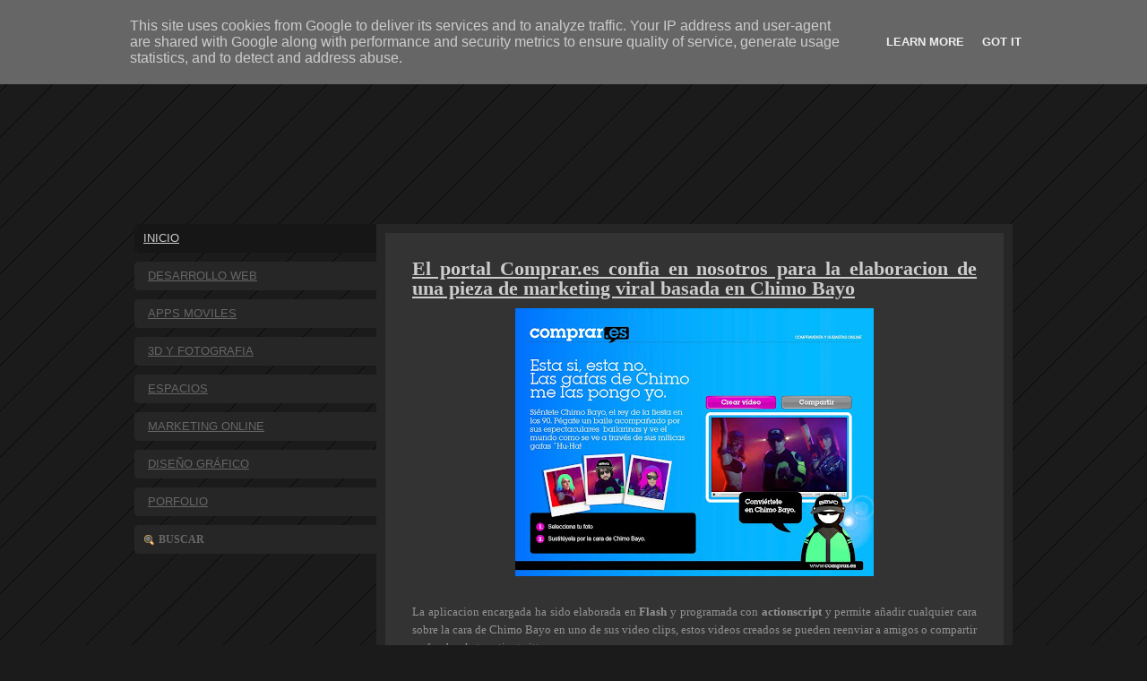

--- FILE ---
content_type: text/html; charset=UTF-8
request_url: https://blog.publicube.es/2010/05/el-portal-comprares-confia-en-nosotros.html
body_size: 16321
content:
<!DOCTYPE html>
<html dir='ltr' xmlns='http://www.w3.org/1999/xhtml' xmlns:b='http://www.google.com/2005/gml/b' xmlns:data='http://www.google.com/2005/gml/data' xmlns:expr='http://www.google.com/2005/gml/expr'>
<head>
<link href='https://www.blogger.com/static/v1/widgets/2944754296-widget_css_bundle.css' rel='stylesheet' type='text/css'/>
<meta content='text/html; charset=UTF-8' http-equiv='Content-Type'/>
<meta content='blogger' name='generator'/>
<link href="https://blog.publicube.es/favicon.ico" rel='icon' type='image/x-icon' />
<link href="https://blog.publicube.es/2010/05/el-portal-comprares-confia-en-nosotros.html" rel='canonical' />
<link rel="alternate" type="application/atom+xml" title="Diseño web | desarrollo de aplicaciones moviles | posicionamiento web | tiendas online - Atom" href="https://blog.publicube.es/feeds/posts/default" />
<link rel="alternate" type="application/rss+xml" title="Diseño web | desarrollo de aplicaciones moviles | posicionamiento web | tiendas online - RSS" href="https://blog.publicube.es/feeds/posts/default?alt=rss" />
<link rel="service.post" type="application/atom+xml" title="Diseño web | desarrollo de aplicaciones moviles | posicionamiento web | tiendas online - Atom" href="https://www.blogger.com/feeds/2266339642450835961/posts/default" />

<link rel="alternate" type="application/atom+xml" title="Diseño web | desarrollo de aplicaciones moviles | posicionamiento web | tiendas online - Atom" href="https://blog.publicube.es/feeds/8027009556408083241/comments/default" />
<!--Can't find substitution for tag [blog.ieCssRetrofitLinks]-->
<link href='https://blogger.googleusercontent.com/img/b/R29vZ2xl/AVvXsEhkjLAp_d7NxUbPR1sDgV5dMgVn-deTRyQin4XvKHNCbJDxLpkIRfqkxPQnRhwda_ddh0lG2mueLjKCKHCzcE8iBmCxUq7XxtE7i0FDREA1NEBydVtwl3pG9fY0Re0VONp4PdkSq8s_z6c/s400/chimo.jpg' rel='image_src'/>
<meta content='http://blog.publicube.es/2010/05/el-portal-comprares-confia-en-nosotros.html' property='og:url'/>
<meta content='El portal Comprar.es confia en nosotros para la elaboracion de una pieza de marketing viral basada en Chimo Bayo' property='og:title'/>
<meta content='     La aplicacion encargada ha sido elaborada en Flash  y programada con actionscript  y permite añadir cualquier cara sobre la cara de Ch...' property='og:description'/>
<meta content='https://blogger.googleusercontent.com/img/b/R29vZ2xl/AVvXsEhkjLAp_d7NxUbPR1sDgV5dMgVn-deTRyQin4XvKHNCbJDxLpkIRfqkxPQnRhwda_ddh0lG2mueLjKCKHCzcE8iBmCxUq7XxtE7i0FDREA1NEBydVtwl3pG9fY0Re0VONp4PdkSq8s_z6c/w1200-h630-p-k-no-nu/chimo.jpg' property='og:image'/>
<title>El portal Comprar.es confia en nosotros para la elaboracion de una pieza de marketing viral basada en Chimo Bayo | Diseño web | desarrollo de aplicaciones moviles | posicionamiento web | tiendas online</title>
<style id='page-skin-1' type='text/css'><!--
/*
-----------------------------------------------
Blogger Template Style
Name:     Portfolio Press
Designer:  Blog Oh Blog
Converted: Anshul Dudeja
Url:       www.anshuldudeja.com
Date:     3 sep 2009
----------------------------------------------- */
/**************** Body *********************/
*{margin:0; padding:0;}
body{background:#1b1b1b url(https://blogger.googleusercontent.com/img/b/R29vZ2xl/AVvXsEjzjstijQ5n4jfe2FJieUqUK15oJrhuyb97vEihstkPKhzASd1xBTLZy9EUlBjTVNZfPK9oSN6HKGM55oJIsdV_8HvNOnfxBXQLgPZGtkbS2oYxWHyJj1VCZGx7aKV09c0ewrLaRLqr0yo/s400/stripe.png); font:13px Arial;}
/**************** Links *********************/
a, a:link, a:visited {text-decoration:none; color: #CCCCCC;outline:0;}
a:hover {text-decoration:none; color:#000000;}
/**************** Header *********************/
#navbar-iframe {
display:none;
}
#header-wrapper {
width:980px;
height:210px;
margin:0 auto 10px;
}
#header {
width:980px; height10px; margin-bottom:10px;
}
#header h1 {
text-indent:-10000px;
margin:0; padding:0;
height:185px;
}
#header h1 a {display:block;
background:url(http://www.publicube.es/blog/cabecera.png); height:185px;no-repeat left
}
/**************** Search *********************/
.topsearch{ background:#262626 url(https://blogger.googleusercontent.com/img/b/R29vZ2xl/AVvXsEjUCDDaQQSxfQP1SAGqFGWxK6fRwlHySiadezikjrSYMbe6_7Qbm6uge6ac0pKN8k-mpigRdeRBNrhoiQ0x7Wd5nBIqm2dvZ3qw498CCqmLmMku9DxAxRmfSDKMWB5oI4SxOmEyHeScwTg/s400/menu_left.gif) no-repeat top left; margin-bottom:10px; padding:8px 5px 5px 10px; height:19px; width:270px; display:block;}
#searchfield{width:18em; color: #666666; text-transform:uppercase; font-weight:bold; font-size:12px; font-family:Tahoma;border:1px solid #262626; background:#262626 url(https://blogger.googleusercontent.com/img/b/R29vZ2xl/AVvXsEj8zS2tD07lIjOGo66xT2g4Bz0BASR6HFVqF59hLaiua4Q6iUsIuePdwwz_Tc8ThDMyxKC3-V_K2Ds2SpAtOCV_bemazs5whn04g7I8qnD3C0BXjnINbthBJoUpRHIhFL-UF_h8DMZeTc8/s400/search.gif) left no-repeat; padding-left:16px;}
h2.search {font-size:14px; background:url(https://blogger.googleusercontent.com/img/b/R29vZ2xl/AVvXsEgwdKE5z-CeuwuEnsBh28PYQEcud2FSROA5NsppTHGvVu2_fKj1NDhONAgk6iWIGUh6BfGvGSVr29CSw2QOv2qthi6MdWYrD7Pye1A539-tlf7aLj66NV4tkvidyFytw45Q7c0T11wmL2k/s400/cats.gif) left no-repeat; padding-left:20px; margin-left:20px; font-family:Arial Bold; padding-top:10px; color:#CCCCCC;}
/**************** Layout *********************/
#outer-wrapper {
width:980px; margin:30px auto;
}
#content-wrapper {
width:980px;
margin:auto;
}
#main-wrapper {
width: 690px;
float:right;
background-color:#333333;
border:10px solid #262626;
}
/**************** Posts *********************/
.post-footer { background-color:#262626; padding:2px 10px 2px 10px; font-size:11px; margin-bottom:10px; margin-top:5px;}
.post-footer a {color:#66CC00;}
.post-footer a:hover {color:#fff;}
.comme {background:url(https://blogger.googleusercontent.com/img/b/R29vZ2xl/AVvXsEguDIFyL6zycZys_7amrndSWgUY8oDsWSvp3Pedk0bC_MeFydQTLeLeCFAPemvRJUqVfOQ9PEcdRiUYk8OCsIl2ryBZF8FTSnK89EGSVqETEk5mlm-dfJsIp6h6dWmGBHijW3rbvpMmbCI/s400/comments.gif) left no-repeat; padding-left:20px;}
.post{padding:20px 20px 10px 20px;text-align:justify; margin-bottom:20px; line-height:20px; color: #939393;}
.post h3{padding-bottom:10px;}
.post h3 a {color:#CCCCCC; font-family:Arial Bold; font-size:22px;}
.post h3 a:hover {color:#FFFFFF;}
.post h3 p{padding:0 0 10px 0;}
.post img {max-width:640px;}
.post-body a:link, .content a:visited {color:#ccc; border-bottom:1px dotted #999999;}
.post-body a:hover {color:#FFFFFF;}
.post img {margin:0 10px 10px 10px;}
.new {background:url(http://wpthemes.blogohblog.net/wp-content/themes/portfoliopress/images/new.gif) right top no-repeat;}
html>body .entry ul { margin-left: 0px; padding: 0 0 0 30px; list-style: none; padding-left: 10px; text-indent: -10px; }
html>body .entry li { margin: 7px 0 8px 10px; }
.post ul li:before{ content: "\00BB \0020"; }
.post ol { padding: 0 0 0 35px; margin: 0; }
.post ol li { margin: 0; padding: 0; }
.meta { padding:5px; font-size:11px; line-height:22px; border-top:1px solid #262626; text-transform:uppercase; font-weight:bold;margin-top:5px;border-bottom:10px solid #262626;}
.tags {background:url(https://blogger.googleusercontent.com/img/b/R29vZ2xl/AVvXsEj4_6sqzYAfE_Kzp54mJxC8sfnEHlwH39WaWvmXss9c_9ntxOeswWhmcrj5D3ZydQATwF9ziGH87O3sAeltFtWidsg7hSSqNQ7tGjqHhOnMZUAxEwPUZCRB7tU96XDhaOhJkTp_3dM3kJY/s400/tags.gif) left no-repeat; padding-left:24px;}
.cats {background:url(https://blogger.googleusercontent.com/img/b/R29vZ2xl/AVvXsEgwdKE5z-CeuwuEnsBh28PYQEcud2FSROA5NsppTHGvVu2_fKj1NDhONAgk6iWIGUh6BfGvGSVr29CSw2QOv2qthi6MdWYrD7Pye1A539-tlf7aLj66NV4tkvidyFytw45Q7c0T11wmL2k/s400/cats.gif) left no-repeat; padding-left:24px;}
/**************** Comments *********************/
#comments { padding:40px; margin-top:10px;margin-top:-60px;}
#comments h4 {
font-size:14px; font-family:Arial Bold; font-weight:bold;color:#999999; margin-left:5em;
margin-bottom:2em;
}
.comments-section {
width:580px;
background: #262626;
-moz-border-radius: 6px;
-khtml-border-radius: 6px;
-webkit-border-radius: 6px;
border-radius: 6px;
margin: 0 0 20px 0;
padding:10px;
}
.comments-form {
width:580px;
-moz-border-radius: 6px;
-khtml-border-radius: 6px;
-webkit-border-radius: 6px;
border-radius: 6px;
margin: 0 0 20px 0;
padding:10px;
}
#comments-block .comment-author {
margin:.5em 0;
}
.comment-author cite a {
font:13px Georgia, "Times New Roman", Times, serif;
font-style:italic;
}
#comments-block .comment-body {
color:#666666;
margin:-20px 0 0;
}
.time a { color:#999; padding-bottom:5px; }
#comments-block .comment-footer {
margin:-.25em 0 2em;
letter-spacing:.1em;
font-size:11px;
}
#comments-block .comment-body p {
margin:0 0 .75em;
}
.gap { padding-top:20px; }
.deleted-comment {
font-style:italic;
color:gray;
}
.avatar img {
float:left;
margin-right:15px;
padding:0 10px 0 10px;
position:relative;
padding:3px;  border:1px solid #191919;
}
/**************** Navigation *********************/
#blog-pager-newer-link {
float: left;
padding:20px; margin-left:20px;
}
#blog-pager-older-link {
float: right;
padding:20px; margin-right:20px;
}
#blog-pager {
text-align: center;
}
.feed-links {
clear: both;
line-height: 2.5em;
}
/**************** Sidebar *********************/
#menu{
float:left;
margin-bottom:20px;
}
#menu li{
list-style:none;
}
#sidebar-wrapper {
width: 270px;
float: left;
word-wrap: break-word; /* fix for long text breaking sidebar float in IE */
overflow: hidden;      /* fix for long non-text content breaking IE sidebar float */
}
#sidebar-wrapper li {
list-style:none;
}
.sidebar {
overflow: hidden;
font-size:12px;
text-align:right;
color: #999999;
}
.sidebar h2 {font-size:20px; font-family:Arial; color: #333333; padding-right:10px; border-bottom:1px solid #262626;}
.sidebar ul {
list-style:none;
margin:0px;
padding-bottom:20px;
font-weight:bold;
text-transform:uppercase;
}
.sidebar li {
list-style:none;
padding-bottom:5px;
}
.sidebar .widget-content, .main .widget {margin:10px;}
.main .Blog {
border-bottom-width: 0;
}
.page_item a:link, .page_item a:visited{
color: #666666;
background:#262626 url(https://blogger.googleusercontent.com/img/b/R29vZ2xl/AVvXsEjUCDDaQQSxfQP1SAGqFGWxK6fRwlHySiadezikjrSYMbe6_7Qbm6uge6ac0pKN8k-mpigRdeRBNrhoiQ0x7Wd5nBIqm2dvZ3qw498CCqmLmMku9DxAxRmfSDKMWB5oI4SxOmEyHeScwTg/s400/menu_left.gif) no-repeat top left;
margin-bottom:10px;
padding:8px 5px 5px 15px;
height:19px;
width:250px;
display:block;
}
.page_item a:hover {color:#cccccc; background:#161616 url(https://blogger.googleusercontent.com/img/b/R29vZ2xl/AVvXsEiBJa5HFEOApLmqJ72B16YDzI_aKTc4oMHgYzt6MJ-_avrbH7rCCoXZfrEIaKd_DYI5QObjxEmVx8AVRr9TrftZzosp0ODhTt39Jx16yDdeUg0ebmCIY6Qz7crZ9H3_sq8Q7iRcHkJ0flk/s400/menu_left_hover.jpg) no-repeat top left;}
.current_page_item a:link, .current_page_item a:visited{color: #ccc; background:#161616 url(https://blogger.googleusercontent.com/img/b/R29vZ2xl/AVvXsEiBJa5HFEOApLmqJ72B16YDzI_aKTc4oMHgYzt6MJ-_avrbH7rCCoXZfrEIaKd_DYI5QObjxEmVx8AVRr9TrftZzosp0ODhTt39Jx16yDdeUg0ebmCIY6Qz7crZ9H3_sq8Q7iRcHkJ0flk/s400/menu_left_hover.jpg) no-repeat top left; margin-bottom:10px; padding:8px 5px 5px 10px; height:19px; width:270px;display:block;}
/**************** Misc *********************/
acronym, abbr, span.caps { cursor: help; }
acronym, abbr { border-bottom: 1px dashed #999; }
blockquote { margin: 15px 30px 15px 10px; padding-left: 20px; border-left: 1px solid #666666; }
blockquote cite { margin: 5px 0 0; display: block; }
.center { text-align: center; }
hr { display: none; }
a img { border: none; }
img.centered{display:block;margin-left:auto;margin-right:auto;}
img.alignright{display:inline;margin:0 0 2px 7px;padding:4px;}
img.alignleft{display:inline;margin:0 7px 2px 0;padding:4px;}
pre {border: solid 1px #9a9a9a;color: blue;margin: 10px;padding:10px;background: #f3f2ed}
code {font-size:12px; font-family:Tahoma; color: #6C6C6C; display:block; background-color:#262626; padding:10px; margin:10px 0 10px 0; border:1px solid #3F3F3F;}
body#layout #menu { display:none; }
.BlogArchive li {text-align:left;}
/**************** Footer *********************/
#footer {text-align:right; font-size:11px; margin-top:-10px; margin-right:10px;margin-bottom:15px;color: #666666;}
/*******************facebook**********************/
.addinto_sharebox .social_buttons a {
width: 32px;
height: 32px;
}
.addinto_sharebox .social_buttons a img {
opacity: 1.0;
border:0 none;
}
.addinto_sharebox .social_buttons a:hover img {
opacity: 0.70;
}
/* Subscription style */
#feedlink {
font-weight: bold;
padding-left: 22px;
background: url(http://i296.photobucket.com/albums/mm171/kalsi72/ico_feed.png) no-repeat;
background-position: left center;
}
#feedform {
display: block;
margin: 7px 0 0 0;
background: url(http://i296.photobucket.com/albums/mm171/kalsi72/ico_email.png) no-repeat;
background-position: left center;
}
#feedform fieldset {
border: none;
display: inline;
overflow: hidden;
}
#feedform input {
vertical-align: middle;
display: inline;
border: none;
}
#feedemail {
background: url(http://i36.tinypic.com/68bg9j.png) no-repeat;
width: 100px;
height: 14px;
padding: 3px;
color: #666;
margin-left: 12px;
}
#feedbutton {
background: url(http://i296.photobucket.com/albums/mm171/kalsi72/signup.png) no-repeat top;
width: 68px;
height: 20px;
cursor: pointer;
margin: 0 0 0 3px;
}
#feedbutton:hover {background: url(http://i296.photobucket.com/albums/mm171/kalsi72/signup.png) no-repeat bottom}

--></style>
<script>
  (function(i,s,o,g,r,a,m){i['GoogleAnalyticsObject']=r;i[r]=i[r]||function(){
  (i[r].q=i[r].q||[]).push(arguments)},i[r].l=1*new Date();a=s.createElement(o),
  m=s.getElementsByTagName(o)[0];a.async=1;a.src=g;m.parentNode.insertBefore(a,m)
  })(window,document,'script','//www.google-analytics.com/analytics.js','ga');

  ga('create', 'UA-11725547-24', 'publicube.es');
  ga('send', 'pageview');

</script>
<link href='https://www.blogger.com/dyn-css/authorization.css?targetBlogID=2266339642450835961&amp;zx=9a631099-659b-406a-80bb-d48aecb3d9ed' media='none' onload='if(media!=&#39;all&#39;)media=&#39;all&#39;' rel='stylesheet'/><noscript><link href='https://www.blogger.com/dyn-css/authorization.css?targetBlogID=2266339642450835961&amp;zx=9a631099-659b-406a-80bb-d48aecb3d9ed' rel='stylesheet'/></noscript>
<meta name='google-adsense-platform-account' content='ca-host-pub-1556223355139109'/>
<meta name='google-adsense-platform-domain' content='blogspot.com'/>

<!-- data-ad-client=ca-pub-1393178274205035 -->

<script type="text/javascript" language="javascript">
  // Supply ads personalization default for EEA readers
  // See https://www.blogger.com/go/adspersonalization
  adsbygoogle = window.adsbygoogle || [];
  if (typeof adsbygoogle.requestNonPersonalizedAds === 'undefined') {
    adsbygoogle.requestNonPersonalizedAds = 1;
  }
</script>


</head>
<body>
<div class='navbar section' id='navbar'><div class='widget Navbar' data-version='1' id='Navbar1'><script type="text/javascript">
    function setAttributeOnload(object, attribute, val) {
      if(window.addEventListener) {
        window.addEventListener('load',
          function(){ object[attribute] = val; }, false);
      } else {
        window.attachEvent('onload', function(){ object[attribute] = val; });
      }
    }
  </script>
<div id="navbar-iframe-container"></div>
<script type="text/javascript" src="https://apis.google.com/js/platform.js"></script>
<script type="text/javascript">
      gapi.load("gapi.iframes:gapi.iframes.style.bubble", function() {
        if (gapi.iframes && gapi.iframes.getContext) {
          gapi.iframes.getContext().openChild({
              url: 'https://www.blogger.com/navbar/2266339642450835961?po\x3d8027009556408083241\x26origin\x3dhttp://blog.publicube.es',
              where: document.getElementById("navbar-iframe-container"),
              id: "navbar-iframe"
          });
        }
      });
    </script><script type="text/javascript">
(function() {
var script = document.createElement('script');
script.type = 'text/javascript';
script.src = '//pagead2.googlesyndication.com/pagead/js/google_top_exp.js';
var head = document.getElementsByTagName('head')[0];
if (head) {
head.appendChild(script);
}})();
</script>
</div></div>
<div id='outer-wrapper' style='height:185px;'>
<div id='header-wrapper'>
<div id='header'><h1><a href='/'></a></h1>
</div>
</div>
<div id='content-wrapper'>
<div id='crosscol-wrapper' style='text-align:center'>
<div class='crosscol no-items section' id='crosscol'></div>
</div>
<div id='main-wrapper'>
<div class='main section' id='main'><div class='widget Blog' data-version='1' id='Blog1'>
<div class='blog-posts hfeed'>
<!--Can't find substitution for tag [defaultAdStart]-->
<div class='post hentry uncustomized-post-template'>
<a name='8027009556408083241'></a>
<h3 class='post-title entry-title'>
<a href="https://blog.publicube.es/2010/05/el-portal-comprares-confia-en-nosotros.html">El portal Comprar.es confia en nosotros para la elaboracion de una pieza de marketing viral basada en Chimo Bayo</a>
</h3>
<div class='post-header-line-1'></div>
<div class='post-body entry-content'>
<style>.fullpost{display:inline;}</style>
<p><a href="www.comprar.es/chimo/index.html" onblur="try {parent.deselectBloggerImageGracefully();} catch(e) {}"><img alt="" border="0" id="BLOGGER_PHOTO_ID_5474742076981030994" src="https://blogger.googleusercontent.com/img/b/R29vZ2xl/AVvXsEhkjLAp_d7NxUbPR1sDgV5dMgVn-deTRyQin4XvKHNCbJDxLpkIRfqkxPQnRhwda_ddh0lG2mueLjKCKHCzcE8iBmCxUq7XxtE7i0FDREA1NEBydVtwl3pG9fY0Re0VONp4PdkSq8s_z6c/s400/chimo.jpg" style="display: block; margin: 0px auto 10px; text-align: center; cursor: pointer; width: 400px; height: 299px;" /></a><br /><span class="&#8221;fullpost&#8221;">    </span><meta equiv="Content-Type" content="text/html; charset=utf-8"><meta name="ProgId" content="Word.Document"><meta name="Generator" content="Microsoft Word 12"><meta name="Originator" content="Microsoft Word 12"><link rel="File-List" href="file:///C:%5CDOCUME%7E1%5CINMASU%7E1%5CLOCALS%7E1%5CTemp%5Cmsohtmlclip1%5C01%5Cclip_filelist.xml"><link rel="themeData" href="file:///C:%5CDOCUME%7E1%5CINMASU%7E1%5CLOCALS%7E1%5CTemp%5Cmsohtmlclip1%5C01%5Cclip_themedata.thmx"><link rel="colorSchemeMapping" href="file:///C:%5CDOCUME%7E1%5CINMASU%7E1%5CLOCALS%7E1%5CTemp%5Cmsohtmlclip1%5C01%5Cclip_colorschememapping.xml"><!--[if gte mso 9]><xml>  <w:worddocument>   <w:view>Normal</w:View>   <w:zoom>0</w:Zoom>   <w:trackmoves/>   <w:trackformatting/>   <w:hyphenationzone>21</w:HyphenationZone>   <w:punctuationkerning/>   <w:validateagainstschemas/>   <w:saveifxmlinvalid>false</w:SaveIfXMLInvalid>   <w:ignoremixedcontent>false</w:IgnoreMixedContent>   <w:alwaysshowplaceholdertext>false</w:AlwaysShowPlaceholderText>   <w:donotpromoteqf/>   <w:lidthemeother>ES</w:LidThemeOther>   <w:lidthemeasian>X-NONE</w:LidThemeAsian>   <w:lidthemecomplexscript>X-NONE</w:LidThemeComplexScript>   <w:compatibility>    <w:breakwrappedtables/>    <w:snaptogridincell/>    <w:wraptextwithpunct/>    <w:useasianbreakrules/>    <w:dontgrowautofit/>    <w:splitpgbreakandparamark/>    <w:dontvertaligncellwithsp/>    <w:dontbreakconstrainedforcedtables/>    <w:dontvertalignintxbx/>    <w:word11kerningpairs/>    <w:cachedcolbalance/>   </w:Compatibility>   <w:browserlevel>MicrosoftInternetExplorer4</w:BrowserLevel>   <m:mathpr>    <m:mathfont val="Cambria Math">    <m:brkbin val="before">    <m:brkbinsub val="&#45;-">    <m:smallfrac val="off">    <m:dispdef/>    <m:lmargin val="0">    <m:rmargin val="0">    <m:defjc val="centerGroup">    <m:wrapindent val="1440">    <m:intlim val="subSup">    <m:narylim val="undOvr">   </m:mathPr></w:WordDocument> </xml><![endif]--><!--[if gte mso 9]><xml>  <w:latentstyles deflockedstate="false" defunhidewhenused="true" defsemihidden="true" defqformat="false" defpriority="99" latentstylecount="267">   <w:lsdexception locked="false" priority="0" semihidden="false" unhidewhenused="false" qformat="true" name="Normal">   <w:lsdexception locked="false" priority="9" semihidden="false" unhidewhenused="false" qformat="true" name="heading 1">   <w:lsdexception locked="false" priority="9" qformat="true" name="heading 2">   <w:lsdexception locked="false" priority="9" qformat="true" name="heading 3">   <w:lsdexception locked="false" priority="9" qformat="true" name="heading 4">   <w:lsdexception locked="false" priority="9" qformat="true" name="heading 5">   <w:lsdexception locked="false" priority="9" qformat="true" name="heading 6">   <w:lsdexception locked="false" priority="9" qformat="true" name="heading 7">   <w:lsdexception locked="false" priority="9" qformat="true" name="heading 8">   <w:lsdexception locked="false" priority="9" qformat="true" name="heading 9">   <w:lsdexception locked="false" priority="39" name="toc 1">   <w:lsdexception locked="false" priority="39" name="toc 2">   <w:lsdexception locked="false" priority="39" name="toc 3">   <w:lsdexception locked="false" priority="39" name="toc 4">   <w:lsdexception locked="false" priority="39" name="toc 5">   <w:lsdexception locked="false" priority="39" name="toc 6">   <w:lsdexception locked="false" priority="39" name="toc 7">   <w:lsdexception locked="false" priority="39" name="toc 8">   <w:lsdexception locked="false" priority="39" name="toc 9">   <w:lsdexception locked="false" priority="35" qformat="true" name="caption">   <w:lsdexception locked="false" priority="10" semihidden="false" unhidewhenused="false" qformat="true" name="Title">   <w:lsdexception locked="false" priority="1" name="Default Paragraph Font">   <w:lsdexception locked="false" priority="11" semihidden="false" unhidewhenused="false" qformat="true" name="Subtitle">   <w:lsdexception locked="false" priority="22" semihidden="false" unhidewhenused="false" qformat="true" name="Strong">   <w:lsdexception locked="false" priority="20" semihidden="false" unhidewhenused="false" qformat="true" name="Emphasis">   <w:lsdexception locked="false" priority="59" semihidden="false" unhidewhenused="false" name="Table Grid">   <w:lsdexception locked="false" unhidewhenused="false" name="Placeholder Text">   <w:lsdexception locked="false" priority="1" semihidden="false" unhidewhenused="false" qformat="true" name="No Spacing">   <w:lsdexception locked="false" priority="60" semihidden="false" unhidewhenused="false" name="Light Shading">   <w:lsdexception locked="false" priority="61" semihidden="false" unhidewhenused="false" name="Light List">   <w:lsdexception locked="false" priority="62" semihidden="false" unhidewhenused="false" name="Light Grid">   <w:lsdexception locked="false" priority="63" semihidden="false" unhidewhenused="false" name="Medium Shading 1">   <w:lsdexception locked="false" priority="64" semihidden="false" unhidewhenused="false" name="Medium Shading 2">   <w:lsdexception locked="false" priority="65" semihidden="false" unhidewhenused="false" name="Medium List 1">   <w:lsdexception locked="false" priority="66" semihidden="false" unhidewhenused="false" name="Medium List 2">   <w:lsdexception locked="false" priority="67" semihidden="false" unhidewhenused="false" name="Medium Grid 1">   <w:lsdexception locked="false" priority="68" semihidden="false" unhidewhenused="false" name="Medium Grid 2">   <w:lsdexception locked="false" priority="69" semihidden="false" unhidewhenused="false" name="Medium Grid 3">   <w:lsdexception locked="false" priority="70" semihidden="false" unhidewhenused="false" name="Dark List">   <w:lsdexception locked="false" priority="71" semihidden="false" unhidewhenused="false" name="Colorful Shading">   <w:lsdexception locked="false" priority="72" semihidden="false" unhidewhenused="false" name="Colorful List">   <w:lsdexception locked="false" priority="73" semihidden="false" unhidewhenused="false" name="Colorful Grid">   <w:lsdexception locked="false" priority="60" semihidden="false" unhidewhenused="false" name="Light Shading Accent 1">   <w:lsdexception locked="false" priority="61" semihidden="false" unhidewhenused="false" name="Light List Accent 1">   <w:lsdexception locked="false" priority="62" semihidden="false" unhidewhenused="false" name="Light Grid Accent 1">   <w:lsdexception locked="false" priority="63" semihidden="false" unhidewhenused="false" name="Medium Shading 1 Accent 1">   <w:lsdexception locked="false" priority="64" semihidden="false" unhidewhenused="false" name="Medium Shading 2 Accent 1">   <w:lsdexception locked="false" priority="65" semihidden="false" unhidewhenused="false" name="Medium List 1 Accent 1">   <w:lsdexception locked="false" unhidewhenused="false" name="Revision">   <w:lsdexception locked="false" priority="34" semihidden="false" unhidewhenused="false" qformat="true" name="List Paragraph">   <w:lsdexception locked="false" priority="29" semihidden="false" unhidewhenused="false" qformat="true" name="Quote">   <w:lsdexception locked="false" priority="30" semihidden="false" unhidewhenused="false" qformat="true" name="Intense Quote">   <w:lsdexception locked="false" priority="66" semihidden="false" unhidewhenused="false" name="Medium List 2 Accent 1">   <w:lsdexception locked="false" priority="67" semihidden="false" unhidewhenused="false" name="Medium Grid 1 Accent 1">   <w:lsdexception locked="false" priority="68" semihidden="false" unhidewhenused="false" name="Medium Grid 2 Accent 1">   <w:lsdexception locked="false" priority="69" semihidden="false" unhidewhenused="false" name="Medium Grid 3 Accent 1">   <w:lsdexception locked="false" priority="70" semihidden="false" unhidewhenused="false" name="Dark List Accent 1">   <w:lsdexception locked="false" priority="71" semihidden="false" unhidewhenused="false" name="Colorful Shading Accent 1">   <w:lsdexception locked="false" priority="72" semihidden="false" unhidewhenused="false" name="Colorful List Accent 1">   <w:lsdexception locked="false" priority="73" semihidden="false" unhidewhenused="false" name="Colorful Grid Accent 1">   <w:lsdexception locked="false" priority="60" semihidden="false" unhidewhenused="false" name="Light Shading Accent 2">   <w:lsdexception locked="false" priority="61" semihidden="false" unhidewhenused="false" name="Light List Accent 2">   <w:lsdexception locked="false" priority="62" semihidden="false" unhidewhenused="false" name="Light Grid Accent 2">   <w:lsdexception locked="false" priority="63" semihidden="false" unhidewhenused="false" name="Medium Shading 1 Accent 2">   <w:lsdexception locked="false" priority="64" semihidden="false" unhidewhenused="false" name="Medium Shading 2 Accent 2">   <w:lsdexception locked="false" priority="65" semihidden="false" unhidewhenused="false" name="Medium List 1 Accent 2">   <w:lsdexception locked="false" priority="66" semihidden="false" unhidewhenused="false" name="Medium List 2 Accent 2">   <w:lsdexception locked="false" priority="67" semihidden="false" unhidewhenused="false" name="Medium Grid 1 Accent 2">   <w:lsdexception locked="false" priority="68" semihidden="false" unhidewhenused="false" name="Medium Grid 2 Accent 2">   <w:lsdexception locked="false" priority="69" semihidden="false" unhidewhenused="false" name="Medium Grid 3 Accent 2">   <w:lsdexception locked="false" priority="70" semihidden="false" unhidewhenused="false" name="Dark List Accent 2">   <w:lsdexception locked="false" priority="71" semihidden="false" unhidewhenused="false" name="Colorful Shading Accent 2">   <w:lsdexception locked="false" priority="72" semihidden="false" unhidewhenused="false" name="Colorful List Accent 2">   <w:lsdexception locked="false" priority="73" semihidden="false" unhidewhenused="false" name="Colorful Grid Accent 2">   <w:lsdexception locked="false" priority="60" semihidden="false" unhidewhenused="false" name="Light Shading Accent 3">   <w:lsdexception locked="false" priority="61" semihidden="false" unhidewhenused="false" name="Light List Accent 3">   <w:lsdexception locked="false" priority="62" semihidden="false" unhidewhenused="false" name="Light Grid Accent 3">   <w:lsdexception locked="false" priority="63" semihidden="false" unhidewhenused="false" name="Medium Shading 1 Accent 3">   <w:lsdexception locked="false" priority="64" semihidden="false" unhidewhenused="false" name="Medium Shading 2 Accent 3">   <w:lsdexception locked="false" priority="65" semihidden="false" unhidewhenused="false" name="Medium List 1 Accent 3">   <w:lsdexception locked="false" priority="66" semihidden="false" unhidewhenused="false" name="Medium List 2 Accent 3">   <w:lsdexception locked="false" priority="67" semihidden="false" unhidewhenused="false" name="Medium Grid 1 Accent 3">   <w:lsdexception locked="false" priority="68" semihidden="false" unhidewhenused="false" name="Medium Grid 2 Accent 3">   <w:lsdexception locked="false" priority="69" semihidden="false" unhidewhenused="false" name="Medium Grid 3 Accent 3">   <w:lsdexception locked="false" priority="70" semihidden="false" unhidewhenused="false" name="Dark List Accent 3">   <w:lsdexception locked="false" priority="71" semihidden="false" unhidewhenused="false" name="Colorful Shading Accent 3">   <w:lsdexception locked="false" priority="72" semihidden="false" unhidewhenused="false" name="Colorful List Accent 3">   <w:lsdexception locked="false" priority="73" semihidden="false" unhidewhenused="false" name="Colorful Grid Accent 3">   <w:lsdexception locked="false" priority="60" semihidden="false" unhidewhenused="false" name="Light Shading Accent 4">   <w:lsdexception locked="false" priority="61" semihidden="false" unhidewhenused="false" name="Light List Accent 4">   <w:lsdexception locked="false" priority="62" semihidden="false" unhidewhenused="false" name="Light Grid Accent 4">   <w:lsdexception locked="false" priority="63" semihidden="false" unhidewhenused="false" name="Medium Shading 1 Accent 4">   <w:lsdexception locked="false" priority="64" semihidden="false" unhidewhenused="false" name="Medium Shading 2 Accent 4">   <w:lsdexception locked="false" priority="65" semihidden="false" unhidewhenused="false" name="Medium List 1 Accent 4">   <w:lsdexception locked="false" priority="66" semihidden="false" unhidewhenused="false" name="Medium List 2 Accent 4">   <w:lsdexception locked="false" priority="67" semihidden="false" unhidewhenused="false" name="Medium Grid 1 Accent 4">   <w:lsdexception locked="false" priority="68" semihidden="false" unhidewhenused="false" name="Medium Grid 2 Accent 4">   <w:lsdexception locked="false" priority="69" semihidden="false" unhidewhenused="false" name="Medium Grid 3 Accent 4">   <w:lsdexception locked="false" priority="70" semihidden="false" unhidewhenused="false" name="Dark List Accent 4">   <w:lsdexception locked="false" priority="71" semihidden="false" unhidewhenused="false" name="Colorful Shading Accent 4">   <w:lsdexception locked="false" priority="72" semihidden="false" unhidewhenused="false" name="Colorful List Accent 4">   <w:lsdexception locked="false" priority="73" semihidden="false" unhidewhenused="false" name="Colorful Grid Accent 4">   <w:lsdexception locked="false" priority="60" semihidden="false" unhidewhenused="false" name="Light Shading Accent 5">   <w:lsdexception locked="false" priority="61" semihidden="false" unhidewhenused="false" name="Light List Accent 5">   <w:lsdexception locked="false" priority="62" semihidden="false" unhidewhenused="false" name="Light Grid Accent 5">   <w:lsdexception locked="false" priority="63" semihidden="false" unhidewhenused="false" name="Medium Shading 1 Accent 5">   <w:lsdexception locked="false" priority="64" semihidden="false" unhidewhenused="false" name="Medium Shading 2 Accent 5">   <w:lsdexception locked="false" priority="65" semihidden="false" unhidewhenused="false" name="Medium List 1 Accent 5">   <w:lsdexception locked="false" priority="66" semihidden="false" unhidewhenused="false" name="Medium List 2 Accent 5">   <w:lsdexception locked="false" priority="67" semihidden="false" unhidewhenused="false" name="Medium Grid 1 Accent 5">   <w:lsdexception locked="false" priority="68" semihidden="false" unhidewhenused="false" name="Medium Grid 2 Accent 5">   <w:lsdexception locked="false" priority="69" semihidden="false" unhidewhenused="false" name="Medium Grid 3 Accent 5">   <w:lsdexception locked="false" priority="70" semihidden="false" unhidewhenused="false" name="Dark List Accent 5">   <w:lsdexception locked="false" priority="71" semihidden="false" unhidewhenused="false" name="Colorful Shading Accent 5">   <w:lsdexception locked="false" priority="72" semihidden="false" unhidewhenused="false" name="Colorful List Accent 5">   <w:lsdexception locked="false" priority="73" semihidden="false" unhidewhenused="false" name="Colorful Grid Accent 5">   <w:lsdexception locked="false" priority="60" semihidden="false" unhidewhenused="false" name="Light Shading Accent 6">   <w:lsdexception locked="false" priority="61" semihidden="false" unhidewhenused="false" name="Light List Accent 6">   <w:lsdexception locked="false" priority="62" semihidden="false" unhidewhenused="false" name="Light Grid Accent 6">   <w:lsdexception locked="false" priority="63" semihidden="false" unhidewhenused="false" name="Medium Shading 1 Accent 6">   <w:lsdexception locked="false" priority="64" semihidden="false" unhidewhenused="false" name="Medium Shading 2 Accent 6">   <w:lsdexception locked="false" priority="65" semihidden="false" unhidewhenused="false" name="Medium List 1 Accent 6">   <w:lsdexception locked="false" priority="66" semihidden="false" unhidewhenused="false" name="Medium List 2 Accent 6">   <w:lsdexception locked="false" priority="67" semihidden="false" unhidewhenused="false" name="Medium Grid 1 Accent 6">   <w:lsdexception locked="false" priority="68" semihidden="false" unhidewhenused="false" name="Medium Grid 2 Accent 6">   <w:lsdexception locked="false" priority="69" semihidden="false" unhidewhenused="false" name="Medium Grid 3 Accent 6">   <w:lsdexception locked="false" priority="70" semihidden="false" unhidewhenused="false" name="Dark List Accent 6">   <w:lsdexception locked="false" priority="71" semihidden="false" unhidewhenused="false" name="Colorful Shading Accent 6">   <w:lsdexception locked="false" priority="72" semihidden="false" unhidewhenused="false" name="Colorful List Accent 6">   <w:lsdexception locked="false" priority="73" semihidden="false" unhidewhenused="false" name="Colorful Grid Accent 6">   <w:lsdexception locked="false" priority="19" semihidden="false" unhidewhenused="false" qformat="true" name="Subtle Emphasis">   <w:lsdexception locked="false" priority="21" semihidden="false" unhidewhenused="false" qformat="true" name="Intense Emphasis">   <w:lsdexception locked="false" priority="31" semihidden="false" unhidewhenused="false" qformat="true" name="Subtle Reference">   <w:lsdexception locked="false" priority="32" semihidden="false" unhidewhenused="false" qformat="true" name="Intense Reference">   <w:lsdexception locked="false" priority="33" semihidden="false" unhidewhenused="false" qformat="true" name="Book Title">   <w:lsdexception locked="false" priority="37" name="Bibliography">   <w:lsdexception locked="false" priority="39" qformat="true" name="TOC Heading">  </w:LatentStyles> </xml><![endif]--><style> <!--  /* Font Definitions */  @font-face 	{font-family:"Cambria Math"; 	panose-1:2 4 5 3 5 4 6 3 2 4; 	mso-font-charset:1; 	mso-generic-font-family:roman; 	mso-font-format:other; 	mso-font-pitch:variable; 	mso-font-signature:0 0 0 0 0 0;} @font-face 	{font-family:Calibri; 	panose-1:2 15 5 2 2 2 4 3 2 4; 	mso-font-charset:0; 	mso-generic-font-family:swiss; 	mso-font-pitch:variable; 	mso-font-signature:-1610611985 1073750139 0 0 159 0;}  /* Style Definitions */  p.MsoNormal, li.MsoNormal, div.MsoNormal 	{mso-style-unhide:no; 	mso-style-qformat:yes; 	mso-style-parent:""; 	margin:0cm; 	margin-bottom:.0001pt; 	mso-pagination:widow-orphan; 	font-size:12.0pt; 	font-family:"Times New Roman","serif"; 	mso-fareast-font-family:Calibri; 	mso-fareast-theme-font:minor-latin; 	color:black;} a:link, span.MsoHyperlink 	{mso-style-priority:99; 	color:blue; 	text-decoration:underline; 	text-underline:single;} a:visited, span.MsoHyperlinkFollowed 	{mso-style-noshow:yes; 	mso-style-priority:99; 	color:purple; 	mso-themecolor:followedhyperlink; 	text-decoration:underline; 	text-underline:single;} .MsoChpDefault 	{mso-style-type:export-only; 	mso-default-props:yes; 	font-size:10.0pt; 	mso-ansi-font-size:10.0pt; 	mso-bidi-font-size:10.0pt;} @page Section1 	{size:612.0pt 792.0pt; 	margin:70.85pt 3.0cm 70.85pt 3.0cm; 	mso-header-margin:36.0pt; 	mso-footer-margin:36.0pt; 	mso-paper-source:0;} div.Section1 	{page:Section1;} --> </style><!--[if gte mso 10]> <style>  /* Style Definitions */  table.MsoNormalTable 	{mso-style-name:"Tabla normal"; 	mso-tstyle-rowband-size:0; 	mso-tstyle-colband-size:0; 	mso-style-noshow:yes; 	mso-style-priority:99; 	mso-style-qformat:yes; 	mso-style-parent:""; 	mso-padding-alt:0cm 5.4pt 0cm 5.4pt; 	mso-para-margin:0cm; 	mso-para-margin-bottom:.0001pt; 	mso-pagination:widow-orphan; 	font-size:11.0pt; 	font-family:"Calibri","sans-serif"; 	mso-ascii-font-family:Calibri; 	mso-ascii-theme-font:minor-latin; 	mso-fareast-font-family:"Times New Roman"; 	mso-fareast-theme-font:minor-fareast; 	mso-hansi-font-family:Calibri; 	mso-hansi-theme-font:minor-latin; 	mso-bidi-font-family:"Times New Roman"; 	mso-bidi-theme-font:minor-bidi;} </style> <![endif]--><span style=";font-family:&quot;;font-size:100%;color:black;"   >La aplicacion encargada ha sido elaborada en <span style="font-weight: bold;">Flash</span> y programada con <span style="font-weight: bold;">actionscript</span> y permite añadir cualquier cara sobre la cara de Chimo Bayo en uno de sus video clips, estos videos creados se pueden reenviar a amigos o compartir en facebook, tuenti y twitter, ver en: <a href="https://www.blogger.com/www.comprar.es/chimo/index.html">www.comprar.es</a></span><span style="font-size:100%;"><br /><br /><br /><br /><a href="https://www.facebook.com/sharer.php" name="fb_share" type="button_count">Compartir</a></span><script src="https://static.ak.fbcdn.net/connect.php/js/FB.Share" type="text/javascript"></script></p>
<div style='clear: both;'></div>
</div>
<div class='addinto_sharebox'>
<div class='social_buttons'>
<a class='addinto_button_email'><img alt='Email' src='http://www.publicube.es/images/social_imgs/email.png'/></a>
<a class='addinto_button_facebook'><img alt='Facebook' src='http://www.publicube.es/images/social_imgs/facebook.png'/></a>
<a class='addinto_button_twitter'><img alt='Twitter' src='http://www.publicube.es/images/social_imgs/twitter.png'/></a>
<a class='addinto_button_delicious'><img alt='Delicious' src='http://www.publicube.es/images/social_imgs/delicious.png'/></a>
<a class='addinto_button_google_buzz'><img alt='Google-Buzz' src='http://www.publicube.es/images/social_imgs/google-buzz.png'/></a>
<a class='addinto_button_more'><img alt='More' src='http://www.publicube.es/images/social_imgs/button-white.png'/></a>
</div>
</div>
<script src="https://www.addinto.com/ai/ai2_bkmk.js" type='text/javascript'></script>
<div class='meta'>
<div class='post-footer'>
<div class='comme'>
<span class='post-comment-link'>
</span>  This entry was posted on lunes, 24 de mayo de 2010
<div class='post-share-buttons'>
<a class='goog-inline-block share-button sb-email' href='https://www.blogger.com/share-post.g?blogID=2266339642450835961&postID=8027009556408083241&target=email' target='_blank' title='Enviar por correo electrónico'><span class='share-button-link-text'>Enviar por correo electrónico</span></a><a class='goog-inline-block share-button sb-blog' href='https://www.blogger.com/share-post.g?blogID=2266339642450835961&postID=8027009556408083241&target=blog' onclick='window.open(this.href, "_blank", "height=270,width=475"); return false;' target='_blank' title='Escribe un blog'><span class='share-button-link-text'>Escribe un blog</span></a><a class='goog-inline-block share-button sb-twitter' href='https://www.blogger.com/share-post.g?blogID=2266339642450835961&postID=8027009556408083241&target=twitter' target='_blank' title='Compartir en X'><span class='share-button-link-text'>Compartir en X</span></a><a class='goog-inline-block share-button sb-facebook' href='https://www.blogger.com/share-post.g?blogID=2266339642450835961&postID=8027009556408083241&target=facebook' onclick='window.open(this.href, "_blank", "height=430,width=640"); return false;' target='_blank' title='Compartir con Facebook'><span class='share-button-link-text'>Compartir con Facebook</span></a><a class='goog-inline-block share-button sb-pinterest' href='https://www.blogger.com/share-post.g?blogID=2266339642450835961&postID=8027009556408083241&target=pinterest' target='_blank' title='Compartir en Pinterest'><span class='share-button-link-text'>Compartir en Pinterest</span></a>
</div></div>
</div>
<div class='tags'>
<span class='post-labels'>
<a href="https://blog.publicube.es/search/label/MARKETING%20VIRAL" rel='tag'>MARKETING VIRAL</a>
</span>
</div>
<div class='cats'>
<span class='post-author vcard'>
Publicado por
<span class='fn'>Publicube</span>
</span>
<span class='post-timestamp'>
en
<a class='timestamp-link' href="https://blog.publicube.es/2010/05/el-portal-comprares-confia-en-nosotros.html" rel='bookmark' title='permanent link'><abbr class='published' title='2010-05-24T09:48:00+02:00'>9:48</abbr></a>
</span>
<span class='reaction-buttons'>
</span>
<span class='star-ratings'>
</span>
<span class='post-backlinks post-comment-link'>
</span>
<span class='post-icons'>
<span class='item-action'>
<a href='https://www.blogger.com/email-post/2266339642450835961/8027009556408083241' title='Enviar entrada por correo electrónico'>
<img alt='' class='icon-action' height='13' src="https://www.blogger.com/img/icon18_email.gif" width='18' />
</a>
</span>
<span class='item-control blog-admin pid-3358849'>
<a href='https://www.blogger.com/post-edit.g?blogID=2266339642450835961&postID=8027009556408083241&from=pencil' title='Editar entrada'>
<img alt='' class='icon-action' height='18' src='https://resources.blogblog.com/img/icon18_edit_allbkg.gif' width='18'/>
</a>
</span>
</span>
<span class='post-location'>
</span>
</div></div>
</div>
<div class='gap'>
<div class='comments' id='comments'>
<a name='comments'></a>
<h4><img src='http://174.132.149.5/~tmwwtw/irresistible/img/ico-1.gif'/>

          No Response to "El portal Comprar.es confia en nosotros para la elaboracion de una pieza de marketing viral basada en Chimo Bayo"
        
</h4>
<dl class='avatar-comment-indent' id='comments-block'>
</dl>
<p class='comment-footer'>
<div class='comment-form'>
<a name='comment-form'></a>
<h4 id='comment-post-message'>Publicar un comentario</h4>
<p>
</p>
<a href='https://www.blogger.com/comment/frame/2266339642450835961?po=8027009556408083241&hl=es&saa=85391&origin=http://blog.publicube.es' id='comment-editor-src'></a>
<iframe allowtransparency='true' class='blogger-iframe-colorize blogger-comment-from-post' frameborder='0' height='410px' id='comment-editor' name='comment-editor' src='' width='100%'></iframe>
<script src='https://www.blogger.com/static/v1/jsbin/2830521187-comment_from_post_iframe.js' type='text/javascript'></script>
<script type='text/javascript'>
      BLOG_CMT_createIframe('https://www.blogger.com/rpc_relay.html');
    </script>
</div>
</p>
<div id='backlinks-container'>
<div id='Blog1_backlinks-container'>
</div>
</div>
</div></div>
<!--Can't find substitution for tag [defaultAdEnd]-->
<div class='inline-ad'>
<script type="text/javascript"><!--
google_ad_client = "ca-pub-1393178274205035";
google_ad_host = "ca-host-pub-1556223355139109";
google_ad_host_channel = "L0007";
/* publi-cube_main_Blog1_300x250_as */
google_ad_slot = "7094083564";
google_ad_width = 300;
google_ad_height = 250;
//-->
</script>
<script type="text/javascript"
src="//pagead2.googlesyndication.com/pagead/show_ads.js">
</script>
</div>
<!--Can't find substitution for tag [adStart]-->
<!--Can't find substitution for tag [adEnd]-->
</div>
<div class='blog-pager' id='blog-pager'>
<span id='blog-pager-newer-link'>
<a class='blog-pager-newer-link' href="https://blog.publicube.es/2010/07/mensaje-de-crisis.html" id='Blog1_blog-pager-newer-link' title='Entrada más reciente'><img src="https://2.bp.blogspot.com/_j82W7u9kZbs/SqEJfPSGnAI/AAAAAAAAAGY/aYmI0bkA7IM/s400/back.gif" /></a>
</span>
<span id='blog-pager-older-link'>
<a class='blog-pager-older-link' href="https://blog.publicube.es/2010/04/dia-internacional-del-libro-en-lucena.html" id='Blog1_blog-pager-older-link' title='Entrada antigua'><img src="https://1.bp.blogspot.com/_j82W7u9kZbs/SqEJSCIJ6OI/AAAAAAAAAGQ/ir62vX7_r4Y/s400/next.gif" /></a>
</span>
</div>
<div class='clear'></div>
</div><div class='widget Label' data-version='1' id='Label2'>
<h2>TAGS</h2>
<div class='widget-content cloud-label-widget-content'>
<span class='label-size label-size-5'>
<a dir='ltr' href="https://blog.publicube.es/search/label/MARKETING">MARKETING</a>
</span>
<span class='label-size label-size-5'>
<a dir='ltr' href="https://blog.publicube.es/search/label/INTERNET">INTERNET</a>
</span>
<span class='label-size label-size-5'>
<a dir='ltr' href="https://blog.publicube.es/search/label/ESTRATEGIAS">ESTRATEGIAS</a>
</span>
<span class='label-size label-size-5'>
<a dir='ltr' href="https://blog.publicube.es/search/label/REDES%20SOCIALES">REDES SOCIALES</a>
</span>
<span class='label-size label-size-5'>
<a dir='ltr' href="https://blog.publicube.es/search/label/COMUNICACION">COMUNICACION</a>
</span>
<span class='label-size label-size-5'>
<a dir='ltr' href="https://blog.publicube.es/search/label/CAMPA%C3%91AS">CAMPAÑAS</a>
</span>
<span class='label-size label-size-5'>
<a dir='ltr' href="https://blog.publicube.es/search/label/COMERCIO%20ELECTR%C3%93NICO">COMERCIO ELECTRÓNICO</a>
</span>
<span class='label-size label-size-4'>
<a dir='ltr' href="https://blog.publicube.es/search/label/Paginas%20webs">Paginas webs</a>
</span>
<span class='label-size label-size-4'>
<a dir='ltr' href="https://blog.publicube.es/search/label/WEB">WEB</a>
</span>
<span class='label-size label-size-4'>
<a dir='ltr' href="https://blog.publicube.es/search/label/IMAGEN">IMAGEN</a>
</span>
<span class='label-size label-size-4'>
<a dir='ltr' href="https://blog.publicube.es/search/label/MARKETING%20ONLINE">MARKETING ONLINE</a>
</span>
<span class='label-size label-size-4'>
<a dir='ltr' href="https://blog.publicube.es/search/label/POSICIONAMIENTO">POSICIONAMIENTO</a>
</span>
<span class='label-size label-size-4'>
<a dir='ltr' href="https://blog.publicube.es/search/label/ECOMMERCE">ECOMMERCE</a>
</span>
<span class='label-size label-size-4'>
<a dir='ltr' href="https://blog.publicube.es/search/label/emailmarketing">emailmarketing</a>
</span>
<span class='label-size label-size-4'>
<a dir='ltr' href="https://blog.publicube.es/search/label/FACEBOOK">FACEBOOK</a>
</span>
<span class='label-size label-size-4'>
<a dir='ltr' href="https://blog.publicube.es/search/label/ONLINE">ONLINE</a>
</span>
<span class='label-size label-size-4'>
<a dir='ltr' href="https://blog.publicube.es/search/label/dise%C3%B1o%20grafico%20publicube">diseño grafico publicube</a>
</span>
<span class='label-size label-size-4'>
<a dir='ltr' href="https://blog.publicube.es/search/label/APPS">APPS</a>
</span>
<span class='label-size label-size-4'>
<a dir='ltr' href="https://blog.publicube.es/search/label/DISE%C3%91O">DISEÑO</a>
</span>
<span class='label-size label-size-4'>
<a dir='ltr' href="https://blog.publicube.es/search/label/FIDELIZACI%C3%93N">FIDELIZACIÓN</a>
</span>
<span class='label-size label-size-4'>
<a dir='ltr' href="https://blog.publicube.es/search/label/tiendas%20online">tiendas online</a>
</span>
<span class='label-size label-size-4'>
<a dir='ltr' href="https://blog.publicube.es/search/label/APLICACIONES%20MOVILES">APLICACIONES MOVILES</a>
</span>
<span class='label-size label-size-4'>
<a dir='ltr' href="https://blog.publicube.es/search/label/PUBLICIDAD">PUBLICIDAD</a>
</span>
<span class='label-size label-size-4'>
<a dir='ltr' href="https://blog.publicube.es/search/label/SMARTPHONES">SMARTPHONES</a>
</span>
<span class='label-size label-size-3'>
<a dir='ltr' href="https://blog.publicube.es/search/label/SEO">SEO</a>
</span>
<span class='label-size label-size-3'>
<a dir='ltr' href="https://blog.publicube.es/search/label/TIENDA%20ONLINE">TIENDA ONLINE</a>
</span>
<span class='label-size label-size-3'>
<a dir='ltr' href="https://blog.publicube.es/search/label/marketing%20en%20internet">marketing en internet</a>
</span>
<span class='label-size label-size-3'>
<a dir='ltr' href="https://blog.publicube.es/search/label/PRODUCTO">PRODUCTO</a>
</span>
<span class='label-size label-size-3'>
<a dir='ltr' href="https://blog.publicube.es/search/label/servicio%20de%20fotografia%20de%20joyas">servicio de fotografia de joyas</a>
</span>
<span class='label-size label-size-3'>
<a dir='ltr' href="https://blog.publicube.es/search/label/DISE%C3%91O%20CONCEPTUAL">DISEÑO CONCEPTUAL</a>
</span>
<span class='label-size label-size-3'>
<a dir='ltr' href="https://blog.publicube.es/search/label/GR%C3%81FICO">GRÁFICO</a>
</span>
<span class='label-size label-size-3'>
<a dir='ltr' href="https://blog.publicube.es/search/label/IMAGEN%20COORPORATIVA">IMAGEN COORPORATIVA</a>
</span>
<span class='label-size label-size-3'>
<a dir='ltr' href="https://blog.publicube.es/search/label/TECNOLOG%C3%8DA">TECNOLOGÍA</a>
</span>
<span class='label-size label-size-3'>
<a dir='ltr' href="https://blog.publicube.es/search/label/gabinete%20de%20prensa">gabinete de prensa</a>
</span>
<span class='label-size label-size-3'>
<a dir='ltr' href="https://blog.publicube.es/search/label/GEOLOCALIZACION">GEOLOCALIZACION</a>
</span>
<span class='label-size label-size-3'>
<a dir='ltr' href="https://blog.publicube.es/search/label/GOOGLE">GOOGLE</a>
</span>
<span class='label-size label-size-3'>
<a dir='ltr' href="https://blog.publicube.es/search/label/CONSULTORIA">CONSULTORIA</a>
</span>
<span class='label-size label-size-3'>
<a dir='ltr' href="https://blog.publicube.es/search/label/LA%20RED">LA RED</a>
</span>
<span class='label-size label-size-3'>
<a dir='ltr' href="https://blog.publicube.es/search/label/LOGOTIPO">LOGOTIPO</a>
</span>
<span class='label-size label-size-3'>
<a dir='ltr' href="https://blog.publicube.es/search/label/MEDIOS">MEDIOS</a>
</span>
<span class='label-size label-size-3'>
<a dir='ltr' href="https://blog.publicube.es/search/label/NOTICIA">NOTICIA</a>
</span>
<span class='label-size label-size-3'>
<a dir='ltr' href="https://blog.publicube.es/search/label/VACACIONES">VACACIONES</a>
</span>
<span class='label-size label-size-2'>
<a dir='ltr' href="https://blog.publicube.es/search/label/CONCURSO">CONCURSO</a>
</span>
<span class='label-size label-size-2'>
<a dir='ltr' href="https://blog.publicube.es/search/label/SOFTWARE">SOFTWARE</a>
</span>
<span class='label-size label-size-2'>
<a dir='ltr' href="https://blog.publicube.es/search/label/TURISMO">TURISMO</a>
</span>
<span class='label-size label-size-2'>
<a dir='ltr' href="https://blog.publicube.es/search/label/YOUTUBE">YOUTUBE</a>
</span>
<span class='label-size label-size-2'>
<a dir='ltr' href="https://blog.publicube.es/search/label/3D">3D</a>
</span>
<span class='label-size label-size-2'>
<a dir='ltr' href="https://blog.publicube.es/search/label/TESTEO%20ONLINE">TESTEO ONLINE</a>
</span>
<span class='label-size label-size-2'>
<a dir='ltr' href="https://blog.publicube.es/search/label/energia%20fotovoltaica">energia fotovoltaica</a>
</span>
<span class='label-size label-size-2'>
<a dir='ltr' href="https://blog.publicube.es/search/label/posicionamiento%20SEO%20y%20SEM">posicionamiento SEO y SEM</a>
</span>
<span class='label-size label-size-2'>
<a dir='ltr' href="https://blog.publicube.es/search/label/DEMO%20REEL">DEMO REEL</a>
</span>
<span class='label-size label-size-2'>
<a dir='ltr' href="https://blog.publicube.es/search/label/Felicitacion">Felicitacion</a>
</span>
<span class='label-size label-size-2'>
<a dir='ltr' href="https://blog.publicube.es/search/label/HOTEL">HOTEL</a>
</span>
<span class='label-size label-size-2'>
<a dir='ltr' href="https://blog.publicube.es/search/label/LOPD">LOPD</a>
</span>
<span class='label-size label-size-2'>
<a dir='ltr' href="https://blog.publicube.es/search/label/MARKETING%20VIRAL">MARKETING VIRAL</a>
</span>
<span class='label-size label-size-2'>
<a dir='ltr' href="https://blog.publicube.es/search/label/REALIDAD%20AUMENTADA">REALIDAD AUMENTADA</a>
</span>
<span class='label-size label-size-2'>
<a dir='ltr' href="https://blog.publicube.es/search/label/SECTOR">SECTOR</a>
</span>
<span class='label-size label-size-2'>
<a dir='ltr' href="https://blog.publicube.es/search/label/VIDEOS%20COMERCIALES">VIDEOS COMERCIALES</a>
</span>
<span class='label-size label-size-2'>
<a dir='ltr' href="https://blog.publicube.es/search/label/codigo%20QR">codigo QR</a>
</span>
<span class='label-size label-size-1'>
<a dir='ltr' href="https://blog.publicube.es/search/label/BANNER">BANNER</a>
</span>
<span class='label-size label-size-1'>
<a dir='ltr' href="https://blog.publicube.es/search/label/BIDI">BIDI</a>
</span>
<span class='label-size label-size-1'>
<a dir='ltr' href="https://blog.publicube.es/search/label/CMS">CMS</a>
</span>
<span class='label-size label-size-1'>
<a dir='ltr' href="https://blog.publicube.es/search/label/GRATIS">GRATIS</a>
</span>
<span class='label-size label-size-1'>
<a dir='ltr' href="https://blog.publicube.es/search/label/ITOOL">ITOOL</a>
</span>
<span class='label-size label-size-1'>
<a dir='ltr' href="https://blog.publicube.es/search/label/Infograf%C3%ADa">Infografía</a>
</span>
<span class='label-size label-size-1'>
<a dir='ltr' href="https://blog.publicube.es/search/label/JORNADAS">JORNADAS</a>
</span>
<span class='label-size label-size-1'>
<a dir='ltr' href="https://blog.publicube.es/search/label/MARKETING%20DEL%20ACEITE">MARKETING DEL ACEITE</a>
</span>
<span class='label-size label-size-1'>
<a dir='ltr' href="https://blog.publicube.es/search/label/SPA">SPA</a>
</span>
<span class='label-size label-size-1'>
<a dir='ltr' href="https://blog.publicube.es/search/label/SPOT">SPOT</a>
</span>
<span class='label-size label-size-1'>
<a dir='ltr' href="https://blog.publicube.es/search/label/V-Ray">V-Ray</a>
</span>
<span class='label-size label-size-1'>
<a dir='ltr' href="https://blog.publicube.es/search/label/Visita%20virtual%20360%C2%BA">Visita virtual 360º</a>
</span>
<span class='label-size label-size-1'>
<a dir='ltr' href="https://blog.publicube.es/search/label/ahorro%20energetico">ahorro energetico</a>
</span>
<span class='label-size label-size-1'>
<a dir='ltr' href="https://blog.publicube.es/search/label/flirk">flirk</a>
</span>
<span class='label-size label-size-1'>
<a dir='ltr' href="https://blog.publicube.es/search/label/ganar%20dinero">ganar dinero</a>
</span>
<span class='label-size label-size-1'>
<a dir='ltr' href="https://blog.publicube.es/search/label/groupon">groupon</a>
</span>
<span class='label-size label-size-1'>
<a dir='ltr' href="https://blog.publicube.es/search/label/kit%20solar%20autoconsumo">kit solar autoconsumo</a>
</span>
<span class='label-size label-size-1'>
<a dir='ltr' href="https://blog.publicube.es/search/label/modelado%203D">modelado 3D</a>
</span>
<span class='label-size label-size-1'>
<a dir='ltr' href="https://blog.publicube.es/search/label/om%20expo">om expo</a>
</span>
<div class='clear'></div>
</div>
</div></div>
</div>
<div id='sidebar-wrapper'>
<div id='menu'>
<div class='page_item'>
<ul>
<div class='current_page_item'><li><a href='/'>INICIO</a></li></div>
<li><a href='http://www.publicube.es/diseno-webmedia' target='_blank'>DESARROLLO WEB</a></li>
<li><a href='http://www.publicube.es/apps-moviles' target='_blank'>APPS MOVILES</a></li>
<li><a href='http://www.publicube.es/diseno-3d-y-fotografia' target='_blank'>3D Y FOTOGRAFIA</a></li>
<li><a href='http://www.publicube.es/diseno-de-espacios' target='_blank'>ESPACIOS</a></li>
<li><a href='http://www.publicube.es/consultoria-y-marketing' target='_blank'>MARKETING ONLINE</a></li>
<li><a href='http://www.publicube.es/diseno-grafico' target='_blank'>DISEÑO GRÁFICO</a></li>
<li><a href='http://www.publicube.es/' target='_blank'>PORFOLIO</a></li>
</ul>
</div>
<div class='topsearch'>
<form action='/search' id='searchthis' method='get' style='display:inline;'>
<input id='searchfield' name='q' onblur='if (this.value == "") {this.value = "Search..";}' onfocus='if (this.value == "Search..") {this.value = "";}' type='text' value='BUSCAR'/>
</form>
</div>
</div>
<div class='sidebar section' id='col1'><div class='widget AdSense' data-version='1' id='AdSense1'>
<div class='widget-content'>
<script type="text/javascript"><!--
google_ad_client = "ca-pub-1393178274205035";
google_ad_host = "ca-host-pub-1556223355139109";
google_ad_host_channel = "L0006";
/* publi-cube_col1_AdSense1_160x600_as */
google_ad_slot = "8570816761";
google_ad_width = 160;
google_ad_height = 600;
//-->
</script>
<script type="text/javascript"
src="//pagead2.googlesyndication.com/pagead/show_ads.js">
</script>
<div class='clear'></div>
</div>
</div><div class='widget Subscribe' data-version='1' id='Subscribe1'>
<div style='white-space:nowrap'>
<h2 class='title'>Suscribirse a</h2>
<div class='widget-content'>
<div class='subscribe-wrapper subscribe-type-POST'>
<div class='subscribe expanded subscribe-type-POST' id='SW_READER_LIST_Subscribe1POST' style='display:none;'>
<div class='top'>
<span class='inner' onclick='return(_SW_toggleReaderList(event, "Subscribe1POST"));'>
<img class='subscribe-dropdown-arrow' src='https://resources.blogblog.com/img/widgets/arrow_dropdown.gif'/>
<img align='absmiddle' alt='' border='0' class='feed-icon' src='https://resources.blogblog.com/img/icon_feed12.png'/>
Entradas
</span>
<div class='feed-reader-links'>
<a class='feed-reader-link' href='https://www.netvibes.com/subscribe.php?url=http%3A%2F%2Fblog.publicube.es%2Ffeeds%2Fposts%2Fdefault' target='_blank'>
<img src='https://resources.blogblog.com/img/widgets/subscribe-netvibes.png'/>
</a>
<a class='feed-reader-link' href='https://add.my.yahoo.com/content?url=http%3A%2F%2Fblog.publicube.es%2Ffeeds%2Fposts%2Fdefault' target='_blank'>
<img src='https://resources.blogblog.com/img/widgets/subscribe-yahoo.png'/>
</a>
<a class='feed-reader-link' href="https://blog.publicube.es/feeds/posts/default" target='_blank'>
<img align='absmiddle' class='feed-icon' src='https://resources.blogblog.com/img/icon_feed12.png'/>
                  Atom
                </a>
</div>
</div>
<div class='bottom'></div>
</div>
<div class='subscribe' id='SW_READER_LIST_CLOSED_Subscribe1POST' onclick='return(_SW_toggleReaderList(event, "Subscribe1POST"));'>
<div class='top'>
<span class='inner'>
<img class='subscribe-dropdown-arrow' src='https://resources.blogblog.com/img/widgets/arrow_dropdown.gif'/>
<span onclick='return(_SW_toggleReaderList(event, "Subscribe1POST"));'>
<img align='absmiddle' alt='' border='0' class='feed-icon' src='https://resources.blogblog.com/img/icon_feed12.png'/>
Entradas
</span>
</span>
</div>
<div class='bottom'></div>
</div>
</div>
<div class='subscribe-wrapper subscribe-type-PER_POST'>
<div class='subscribe expanded subscribe-type-PER_POST' id='SW_READER_LIST_Subscribe1PER_POST' style='display:none;'>
<div class='top'>
<span class='inner' onclick='return(_SW_toggleReaderList(event, "Subscribe1PER_POST"));'>
<img class='subscribe-dropdown-arrow' src='https://resources.blogblog.com/img/widgets/arrow_dropdown.gif'/>
<img align='absmiddle' alt='' border='0' class='feed-icon' src='https://resources.blogblog.com/img/icon_feed12.png'/>
Comentarios
</span>
<div class='feed-reader-links'>
<a class='feed-reader-link' href='https://www.netvibes.com/subscribe.php?url=http%3A%2F%2Fblog.publicube.es%2Ffeeds%2F8027009556408083241%2Fcomments%2Fdefault' target='_blank'>
<img src='https://resources.blogblog.com/img/widgets/subscribe-netvibes.png'/>
</a>
<a class='feed-reader-link' href='https://add.my.yahoo.com/content?url=http%3A%2F%2Fblog.publicube.es%2Ffeeds%2F8027009556408083241%2Fcomments%2Fdefault' target='_blank'>
<img src='https://resources.blogblog.com/img/widgets/subscribe-yahoo.png'/>
</a>
<a class='feed-reader-link' href="https://blog.publicube.es/feeds/8027009556408083241/comments/default" target='_blank'>
<img align='absmiddle' class='feed-icon' src='https://resources.blogblog.com/img/icon_feed12.png'/>
                  Atom
                </a>
</div>
</div>
<div class='bottom'></div>
</div>
<div class='subscribe' id='SW_READER_LIST_CLOSED_Subscribe1PER_POST' onclick='return(_SW_toggleReaderList(event, "Subscribe1PER_POST"));'>
<div class='top'>
<span class='inner'>
<img class='subscribe-dropdown-arrow' src='https://resources.blogblog.com/img/widgets/arrow_dropdown.gif'/>
<span onclick='return(_SW_toggleReaderList(event, "Subscribe1PER_POST"));'>
<img align='absmiddle' alt='' border='0' class='feed-icon' src='https://resources.blogblog.com/img/icon_feed12.png'/>
Comentarios
</span>
</span>
</div>
<div class='bottom'></div>
</div>
</div>
<div style='clear:both'></div>
</div>
</div>
<div class='clear'></div>
</div><div class='widget BlogArchive' data-version='1' id='BlogArchive1'>
<h2>ENTRADAS</h2>
<div class='widget-content'>
<div id='ArchiveList'>
<div id='BlogArchive1_ArchiveList'>
<ul class='flat'>
<li class='archivedate'>
<a href="https://blog.publicube.es/2015/05/">mayo</a> (1)
      </li>
<li class='archivedate'>
<a href="https://blog.publicube.es/2015/04/">abril</a> (2)
      </li>
<li class='archivedate'>
<a href="https://blog.publicube.es/2015/03/">marzo</a> (2)
      </li>
<li class='archivedate'>
<a href="https://blog.publicube.es/2015/02/">febrero</a> (2)
      </li>
<li class='archivedate'>
<a href="https://blog.publicube.es/2014/12/">diciembre</a> (3)
      </li>
<li class='archivedate'>
<a href="https://blog.publicube.es/2014/11/">noviembre</a> (2)
      </li>
<li class='archivedate'>
<a href="https://blog.publicube.es/2014/10/">octubre</a> (2)
      </li>
<li class='archivedate'>
<a href="https://blog.publicube.es/2014/09/">septiembre</a> (2)
      </li>
<li class='archivedate'>
<a href="https://blog.publicube.es/2014/08/">agosto</a> (2)
      </li>
<li class='archivedate'>
<a href="https://blog.publicube.es/2014/07/">julio</a> (5)
      </li>
<li class='archivedate'>
<a href="https://blog.publicube.es/2014/06/">junio</a> (3)
      </li>
<li class='archivedate'>
<a href="https://blog.publicube.es/2014/05/">mayo</a> (3)
      </li>
<li class='archivedate'>
<a href="https://blog.publicube.es/2014/04/">abril</a> (5)
      </li>
<li class='archivedate'>
<a href="https://blog.publicube.es/2014/03/">marzo</a> (4)
      </li>
<li class='archivedate'>
<a href="https://blog.publicube.es/2014/02/">febrero</a> (4)
      </li>
<li class='archivedate'>
<a href="https://blog.publicube.es/2014/01/">enero</a> (5)
      </li>
<li class='archivedate'>
<a href="https://blog.publicube.es/2013/12/">diciembre</a> (4)
      </li>
<li class='archivedate'>
<a href="https://blog.publicube.es/2013/11/">noviembre</a> (4)
      </li>
<li class='archivedate'>
<a href="https://blog.publicube.es/2013/10/">octubre</a> (5)
      </li>
<li class='archivedate'>
<a href="https://blog.publicube.es/2013/09/">septiembre</a> (1)
      </li>
<li class='archivedate'>
<a href="https://blog.publicube.es/2013/07/">julio</a> (1)
      </li>
<li class='archivedate'>
<a href="https://blog.publicube.es/2012/12/">diciembre</a> (1)
      </li>
<li class='archivedate'>
<a href="https://blog.publicube.es/2012/10/">octubre</a> (1)
      </li>
<li class='archivedate'>
<a href="https://blog.publicube.es/2012/09/">septiembre</a> (1)
      </li>
<li class='archivedate'>
<a href="https://blog.publicube.es/2012/08/">agosto</a> (1)
      </li>
<li class='archivedate'>
<a href="https://blog.publicube.es/2012/06/">junio</a> (2)
      </li>
<li class='archivedate'>
<a href="https://blog.publicube.es/2012/05/">mayo</a> (7)
      </li>
<li class='archivedate'>
<a href="https://blog.publicube.es/2012/04/">abril</a> (6)
      </li>
<li class='archivedate'>
<a href="https://blog.publicube.es/2012/03/">marzo</a> (4)
      </li>
<li class='archivedate'>
<a href="https://blog.publicube.es/2012/01/">enero</a> (1)
      </li>
<li class='archivedate'>
<a href="https://blog.publicube.es/2011/12/">diciembre</a> (9)
      </li>
<li class='archivedate'>
<a href="https://blog.publicube.es/2011/09/">septiembre</a> (1)
      </li>
<li class='archivedate'>
<a href="https://blog.publicube.es/2011/05/">mayo</a> (2)
      </li>
<li class='archivedate'>
<a href="https://blog.publicube.es/2011/03/">marzo</a> (3)
      </li>
<li class='archivedate'>
<a href="https://blog.publicube.es/2011/02/">febrero</a> (2)
      </li>
<li class='archivedate'>
<a href="https://blog.publicube.es/2011/01/">enero</a> (4)
      </li>
<li class='archivedate'>
<a href="https://blog.publicube.es/2010/12/">diciembre</a> (4)
      </li>
<li class='archivedate'>
<a href="https://blog.publicube.es/2010/11/">noviembre</a> (5)
      </li>
<li class='archivedate'>
<a href="https://blog.publicube.es/2010/10/">octubre</a> (4)
      </li>
<li class='archivedate'>
<a href="https://blog.publicube.es/2010/09/">septiembre</a> (2)
      </li>
<li class='archivedate'>
<a href="https://blog.publicube.es/2010/07/">julio</a> (1)
      </li>
<li class='archivedate'>
<a href="https://blog.publicube.es/2010/05/">mayo</a> (1)
      </li>
<li class='archivedate'>
<a href="https://blog.publicube.es/2010/04/">abril</a> (3)
      </li>
<li class='archivedate'>
<a href="https://blog.publicube.es/2010/03/">marzo</a> (4)
      </li>
<li class='archivedate'>
<a href="https://blog.publicube.es/2010/02/">febrero</a> (4)
      </li>
<li class='archivedate'>
<a href="https://blog.publicube.es/2010/01/">enero</a> (8)
      </li>
<li class='archivedate'>
<a href="https://blog.publicube.es/2009/12/">diciembre</a> (8)
      </li>
</ul>
</div>
</div>
<div class='clear'></div>
</div>
</div><div class='widget Text' data-version='1' id='Text1'>
<div class='widget-content'>
Si deseas obtener resultados diferentes, no hagas siempre lo mismo.<br/><br/>Albert Einstein<br/>
</div>
<div class='clear'></div>
</div><div class='widget Profile' data-version='1' id='Profile1'>
<h2>COLABORADORES</h2>
<div class='widget-content'>
<ul>
<li><a class='profile-name-link g-profile' href='https://www.blogger.com/profile/14624807310775563765' style='background-image: url(//www.blogger.com/img/logo-16.png);'>Publicube</a></li>
<li><a class='profile-name-link g-profile' href='https://www.blogger.com/profile/02244191577279095961' style='background-image: url(//www.blogger.com/img/logo-16.png);'>Unknown</a></li>
<li><a class='profile-name-link g-profile' href='https://www.blogger.com/profile/00674865682152969658' style='background-image: url(//www.blogger.com/img/logo-16.png);'>Webmaster</a></li>
</ul>
<div class='clear'></div>
</div>
</div><div class='widget LinkList' data-version='1' id='LinkList1'>
<h2>AMIGOS</h2>
<div class='widget-content'>
<ul>
<li><a href='http://www.i-show.es'>I-SHOW</a></li>
<li><a href='http://www.citma.org/'>CITMA</a></li>
<li><a href='http://www.publicube.es/'>PUBLICUBE</a></li>
</ul>
<div class='clear'></div>
</div>
</div><div class='widget HTML' data-version='1' id='HTML1'>
<h2 class='title'>VISITANOS EN FACEBOOK</h2>
<div class='widget-content'>
<!-- Facebook Badge START --><a style="font-family: &quot;lucida grande&quot;,tahoma,verdana,arial,sans-serif; font-size: 11px; font-variant: normal; font-style: normal; font-weight: normal; color: #3B5998; text-decoration: none;" href="https://www.facebook.com/PubliCUBE" target="_TOP" title="PUBLICUBE">Diseño web y marketing online</a><br/><a href="https://www.facebook.com/PubliCUBE6" target="_TOP" title="Diseño web y marketing onlineE"><img width="120" style="border: 0px;" src="http://badge.facebook.com/badge/178864848666.2492.1071123495.png" height="223"/></a><br/><!-- Facebook Badge END -->
</div>
<div class='clear'></div>
</div><div class='widget HTML' data-version='1' id='HTML2'>
<h2 class='title'>Blog Top Sites</h2>
<div class='widget-content'>
<a href="http://www.blogtopsites.com/webdesign/" title="Web Design Blogs" target="_blank"><img style="border:none" src="http://www.blogtopsites.com/v_86255.gif" alt="Web Design Blogs" /></a><br /><a target="_blank" href="http://www.blogtopsites.com/tag/webdesign" style="font-size:10px;">Web Design</a>
</div>
<div class='clear'></div>
</div></div>
</div>
<!-- spacer for skins that want sidebar and main to be the same height-->
<div class='clear'>&#160;</div>
</div>
<!-- end content-wrapper -->
<div id='footer'>
<a href="https://blog.publicube.es/">Diseño web | desarrollo de aplicaciones moviles | posicionamiento web | tiendas online</a> Design by <a href='http://www.blogohblog.com/' target='blank'>Blog Oh! Blog</a>. 
Converted To <a href='http://www.anshuldudeja.com'> Blogger Template </a> By <a href='http://www.anshuldudeja.com' target='blank'> Anshul </a></div>
</div>
<!-- end outer-wrapper -->
<!--It is your responsibility to notify your visitors about cookies used and data collected on your blog. Blogger makes a standard notification available for you to use on your blog, and you can customize it or replace with your own notice. See http://www.blogger.com/go/cookiechoices for more details.-->
<script defer='' src='/js/cookienotice.js'></script>
<script>
    document.addEventListener('DOMContentLoaded', function(event) {
      window.cookieChoices && cookieChoices.showCookieConsentBar && cookieChoices.showCookieConsentBar(
          (window.cookieOptions && cookieOptions.msg) || 'This site uses cookies from Google to deliver its services and to analyze traffic. Your IP address and user-agent are shared with Google along with performance and security metrics to ensure quality of service, generate usage statistics, and to detect and address abuse.',
          (window.cookieOptions && cookieOptions.close) || 'Got it',
          (window.cookieOptions && cookieOptions.learn) || 'Learn More',
          (window.cookieOptions && cookieOptions.link) || 'https://www.blogger.com/go/blogspot-cookies');
    });
  </script>

<script type="text/javascript" src="https://www.blogger.com/static/v1/widgets/2028843038-widgets.js"></script>
<script type='text/javascript'>
window['__wavt'] = 'AOuZoY62_2QmLQqr5DZr4rLU4YhAUCUiAA:1769080667355';_WidgetManager._Init('//www.blogger.com/rearrange?blogID\x3d2266339642450835961','//blog.publicube.es/2010/05/el-portal-comprares-confia-en-nosotros.html','2266339642450835961');
_WidgetManager._SetDataContext([{'name': 'blog', 'data': {'blogId': '2266339642450835961', 'title': 'Dise\xf1o web | desarrollo de aplicaciones moviles | posicionamiento web | tiendas online', 'url': 'http://blog.publicube.es/2010/05/el-portal-comprares-confia-en-nosotros.html', 'canonicalUrl': 'http://blog.publicube.es/2010/05/el-portal-comprares-confia-en-nosotros.html', 'homepageUrl': 'http://blog.publicube.es/', 'searchUrl': 'http://blog.publicube.es/search', 'canonicalHomepageUrl': 'http://blog.publicube.es/', 'blogspotFaviconUrl': 'http://blog.publicube.es/favicon.ico', 'bloggerUrl': 'https://www.blogger.com', 'hasCustomDomain': true, 'httpsEnabled': false, 'enabledCommentProfileImages': true, 'gPlusViewType': 'FILTERED_POSTMOD', 'adultContent': false, 'analyticsAccountNumber': '', 'encoding': 'UTF-8', 'locale': 'es', 'localeUnderscoreDelimited': 'es', 'languageDirection': 'ltr', 'isPrivate': false, 'isMobile': false, 'isMobileRequest': false, 'mobileClass': '', 'isPrivateBlog': false, 'isDynamicViewsAvailable': true, 'feedLinks': '\x3clink rel\x3d\x22alternate\x22 type\x3d\x22application/atom+xml\x22 title\x3d\x22Dise\xf1o web | desarrollo de aplicaciones moviles | posicionamiento web | tiendas online - Atom\x22 href\x3d\x22http://blog.publicube.es/feeds/posts/default\x22 /\x3e\n\x3clink rel\x3d\x22alternate\x22 type\x3d\x22application/rss+xml\x22 title\x3d\x22Dise\xf1o web | desarrollo de aplicaciones moviles | posicionamiento web | tiendas online - RSS\x22 href\x3d\x22http://blog.publicube.es/feeds/posts/default?alt\x3drss\x22 /\x3e\n\x3clink rel\x3d\x22service.post\x22 type\x3d\x22application/atom+xml\x22 title\x3d\x22Dise\xf1o web | desarrollo de aplicaciones moviles | posicionamiento web | tiendas online - Atom\x22 href\x3d\x22https://www.blogger.com/feeds/2266339642450835961/posts/default\x22 /\x3e\n\n\x3clink rel\x3d\x22alternate\x22 type\x3d\x22application/atom+xml\x22 title\x3d\x22Dise\xf1o web | desarrollo de aplicaciones moviles | posicionamiento web | tiendas online - Atom\x22 href\x3d\x22http://blog.publicube.es/feeds/8027009556408083241/comments/default\x22 /\x3e\n', 'meTag': '', 'adsenseClientId': 'ca-pub-1393178274205035', 'adsenseHostId': 'ca-host-pub-1556223355139109', 'adsenseHasAds': true, 'adsenseAutoAds': false, 'boqCommentIframeForm': true, 'loginRedirectParam': '', 'isGoogleEverywhereLinkTooltipEnabled': true, 'view': '', 'dynamicViewsCommentsSrc': '//www.blogblog.com/dynamicviews/4224c15c4e7c9321/js/comments.js', 'dynamicViewsScriptSrc': '//www.blogblog.com/dynamicviews/6e0d22adcfa5abea', 'plusOneApiSrc': 'https://apis.google.com/js/platform.js', 'disableGComments': true, 'interstitialAccepted': false, 'sharing': {'platforms': [{'name': 'Obtener enlace', 'key': 'link', 'shareMessage': 'Obtener enlace', 'target': ''}, {'name': 'Facebook', 'key': 'facebook', 'shareMessage': 'Compartir en Facebook', 'target': 'facebook'}, {'name': 'Escribe un blog', 'key': 'blogThis', 'shareMessage': 'Escribe un blog', 'target': 'blog'}, {'name': 'X', 'key': 'twitter', 'shareMessage': 'Compartir en X', 'target': 'twitter'}, {'name': 'Pinterest', 'key': 'pinterest', 'shareMessage': 'Compartir en Pinterest', 'target': 'pinterest'}, {'name': 'Correo electr\xf3nico', 'key': 'email', 'shareMessage': 'Correo electr\xf3nico', 'target': 'email'}], 'disableGooglePlus': true, 'googlePlusShareButtonWidth': 0, 'googlePlusBootstrap': '\x3cscript type\x3d\x22text/javascript\x22\x3ewindow.___gcfg \x3d {\x27lang\x27: \x27es\x27};\x3c/script\x3e'}, 'hasCustomJumpLinkMessage': false, 'jumpLinkMessage': 'Leer m\xe1s', 'pageType': 'item', 'postId': '8027009556408083241', 'postImageThumbnailUrl': 'https://blogger.googleusercontent.com/img/b/R29vZ2xl/AVvXsEhkjLAp_d7NxUbPR1sDgV5dMgVn-deTRyQin4XvKHNCbJDxLpkIRfqkxPQnRhwda_ddh0lG2mueLjKCKHCzcE8iBmCxUq7XxtE7i0FDREA1NEBydVtwl3pG9fY0Re0VONp4PdkSq8s_z6c/s72-c/chimo.jpg', 'postImageUrl': 'https://blogger.googleusercontent.com/img/b/R29vZ2xl/AVvXsEhkjLAp_d7NxUbPR1sDgV5dMgVn-deTRyQin4XvKHNCbJDxLpkIRfqkxPQnRhwda_ddh0lG2mueLjKCKHCzcE8iBmCxUq7XxtE7i0FDREA1NEBydVtwl3pG9fY0Re0VONp4PdkSq8s_z6c/s400/chimo.jpg', 'pageName': 'El portal Comprar.es confia en nosotros para la elaboracion de una pieza de marketing viral basada en Chimo Bayo', 'pageTitle': 'Dise\xf1o web | desarrollo de aplicaciones moviles | posicionamiento web | tiendas online: El portal Comprar.es confia en nosotros para la elaboracion de una pieza de marketing viral basada en Chimo Bayo'}}, {'name': 'features', 'data': {}}, {'name': 'messages', 'data': {'edit': 'Editar', 'linkCopiedToClipboard': 'El enlace se ha copiado en el Portapapeles.', 'ok': 'Aceptar', 'postLink': 'Enlace de la entrada'}}, {'name': 'template', 'data': {'name': 'custom', 'localizedName': 'Personalizado', 'isResponsive': false, 'isAlternateRendering': false, 'isCustom': true}}, {'name': 'view', 'data': {'classic': {'name': 'classic', 'url': '?view\x3dclassic'}, 'flipcard': {'name': 'flipcard', 'url': '?view\x3dflipcard'}, 'magazine': {'name': 'magazine', 'url': '?view\x3dmagazine'}, 'mosaic': {'name': 'mosaic', 'url': '?view\x3dmosaic'}, 'sidebar': {'name': 'sidebar', 'url': '?view\x3dsidebar'}, 'snapshot': {'name': 'snapshot', 'url': '?view\x3dsnapshot'}, 'timeslide': {'name': 'timeslide', 'url': '?view\x3dtimeslide'}, 'isMobile': false, 'title': 'El portal Comprar.es confia en nosotros para la elaboracion de una pieza de marketing viral basada en Chimo Bayo', 'description': '\r     La aplicacion encargada ha sido elaborada en Flash  y programada con actionscript  y permite a\xf1adir cualquier cara sobre la cara de Ch...', 'featuredImage': 'https://blogger.googleusercontent.com/img/b/R29vZ2xl/AVvXsEhkjLAp_d7NxUbPR1sDgV5dMgVn-deTRyQin4XvKHNCbJDxLpkIRfqkxPQnRhwda_ddh0lG2mueLjKCKHCzcE8iBmCxUq7XxtE7i0FDREA1NEBydVtwl3pG9fY0Re0VONp4PdkSq8s_z6c/s400/chimo.jpg', 'url': 'http://blog.publicube.es/2010/05/el-portal-comprares-confia-en-nosotros.html', 'type': 'item', 'isSingleItem': true, 'isMultipleItems': false, 'isError': false, 'isPage': false, 'isPost': true, 'isHomepage': false, 'isArchive': false, 'isLabelSearch': false, 'postId': 8027009556408083241}}]);
_WidgetManager._RegisterWidget('_NavbarView', new _WidgetInfo('Navbar1', 'navbar', document.getElementById('Navbar1'), {}, 'displayModeFull'));
_WidgetManager._RegisterWidget('_BlogView', new _WidgetInfo('Blog1', 'main', document.getElementById('Blog1'), {'cmtInteractionsEnabled': false, 'lightboxEnabled': true, 'lightboxModuleUrl': 'https://www.blogger.com/static/v1/jsbin/498020680-lbx__es.js', 'lightboxCssUrl': 'https://www.blogger.com/static/v1/v-css/828616780-lightbox_bundle.css'}, 'displayModeFull'));
_WidgetManager._RegisterWidget('_LabelView', new _WidgetInfo('Label2', 'main', document.getElementById('Label2'), {}, 'displayModeFull'));
_WidgetManager._RegisterWidget('_AdSenseView', new _WidgetInfo('AdSense1', 'col1', document.getElementById('AdSense1'), {}, 'displayModeFull'));
_WidgetManager._RegisterWidget('_SubscribeView', new _WidgetInfo('Subscribe1', 'col1', document.getElementById('Subscribe1'), {}, 'displayModeFull'));
_WidgetManager._RegisterWidget('_BlogArchiveView', new _WidgetInfo('BlogArchive1', 'col1', document.getElementById('BlogArchive1'), {'languageDirection': 'ltr', 'loadingMessage': 'Cargando\x26hellip;'}, 'displayModeFull'));
_WidgetManager._RegisterWidget('_TextView', new _WidgetInfo('Text1', 'col1', document.getElementById('Text1'), {}, 'displayModeFull'));
_WidgetManager._RegisterWidget('_ProfileView', new _WidgetInfo('Profile1', 'col1', document.getElementById('Profile1'), {}, 'displayModeFull'));
_WidgetManager._RegisterWidget('_LinkListView', new _WidgetInfo('LinkList1', 'col1', document.getElementById('LinkList1'), {}, 'displayModeFull'));
_WidgetManager._RegisterWidget('_HTMLView', new _WidgetInfo('HTML1', 'col1', document.getElementById('HTML1'), {}, 'displayModeFull'));
_WidgetManager._RegisterWidget('_HTMLView', new _WidgetInfo('HTML2', 'col1', document.getElementById('HTML2'), {}, 'displayModeFull'));
</script>
<script defer src="https://static.cloudflareinsights.com/beacon.min.js/vcd15cbe7772f49c399c6a5babf22c1241717689176015" integrity="sha512-ZpsOmlRQV6y907TI0dKBHq9Md29nnaEIPlkf84rnaERnq6zvWvPUqr2ft8M1aS28oN72PdrCzSjY4U6VaAw1EQ==" data-cf-beacon='{"version":"2024.11.0","token":"d80bfb4065bb407888ad4097fdaf142f","r":1,"server_timing":{"name":{"cfCacheStatus":true,"cfEdge":true,"cfExtPri":true,"cfL4":true,"cfOrigin":true,"cfSpeedBrain":true},"location_startswith":null}}' crossorigin="anonymous"></script>
</body>
</html>